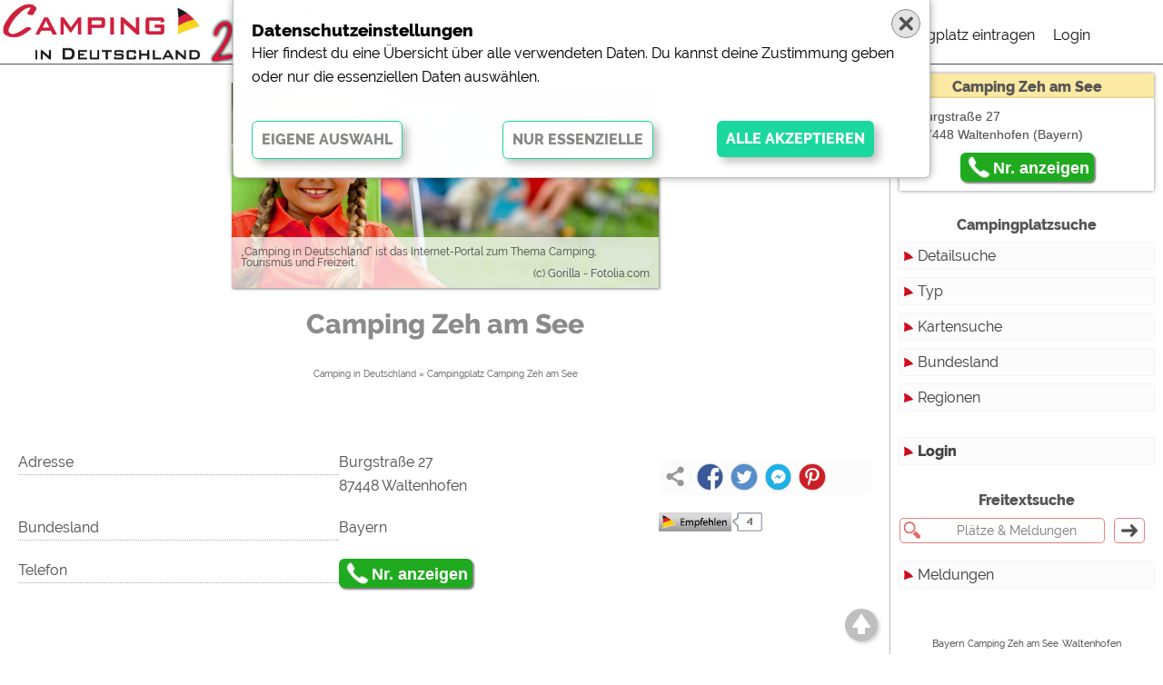

--- FILE ---
content_type: text/html; charset=iso-8859-1
request_url: https://camping-in-deutschland.de/deutschland/camping_zeh_am_see/
body_size: 7082
content:
<!DOCTYPE html>
<html lang="de">
    <head>
      
        <meta http-equiv=content-type content="text/html; charset=windows-1252">
        <meta http-equiv="x-ua-compatible" content="ie=edge"/>
        <meta name="viewport" content="width=device-width, initial-scale=1, shrink-to-fit=no"/>
        <meta  property="og:fb:admins" content="100002196729010"/>
        <meta  property="og:fb:app_id" content="579815895370308"/>
        <meta  property="fb:admins" content="100002196729010" />
        <meta  property="fb:app_id" content="579815895370308" />
        <!-- von cid -->
        <META  name="verify-v1" content="nHPQN3NsEitvGAyhQVMnaw0dHuXiKY8QXR70o/3Qqd8=" />
                
        <meta  property="og:site_name" content="Camping in Deutschland"/>
        <meta  property="og:url" content="https://camping-in-deutschland.de/deutschland/camping_zeh_am_see/" />
        <meta  name="robots" content="INDEX">
        <meta  property="og:locale" content="de">
        <title>Willkommen bei(m) Camping in Deutschland in Bayern</title>
        <meta  name="description" content="&#34;Camping Zeh am See&#34; in Bayern | Camping in Deutschland" />
        <meta  property="og:title" content="Campingplatz &#34;Camping Zeh am See&#34;" />
        <meta  property="og:description" content="&#34;Camping Zeh am See&#34; in Bayern" />
        <meta  property="og:type" content="Website"/>
        <meta property="og:image" content="https://www.camping-in-deutschland.de/pics2020/maedchen_714x343.jpg" />
        <meta property="og:image:width" content="714">
        <meta property="og:image:height"  content="343">
        <link rel="icon" type="image/gif" href="/img/favicon.ico">
        <link rel="stylesheet" href="/css/jquery-ui.css">
        <link rel="stylesheet" href="/lightbox/css/lightbox.css">
        <style>@import url('/fonts/Raleway.css'); /* 400,600,800 */            </style>
        <!--<link rel="stylesheet" type="text/css" href="/css/css2013.css">-->
        <link rel="stylesheet" type="text/css" href="/css/von2013.css">
        <link rel="stylesheet" type="text/css" href="/css/2020.css?1769558233">
        <link rel="stylesheet" type="text/css" href="/css/formulare.css">
        <link rel="stylesheet" type="text/css" href="/css/safari.css?1769558233">
                
        <link rel="stylesheet" type="text/css" href="/leaflet/leaflet.css" />
 
        <link rel="search" type="application/opensearchdescription+xml" title="Camping in Deutschland" href="/xml/opensearch.xml"/>

        <script language="javascript" src="/js/js.js"></script> <!-- von 2014 -->
        <script src="/js/jquery-3.5.1.min.js"></script>
        <script src="/js/jquery-ui.js"></script>
        <script src="/js/lazyload.js"></script>
        <script src="/lightbox/js/lightbox.js"></script>
        <script src="/js/jssor.slider-28.0.0.min.js"></script>
        
        <script src="/js/cookies.js"></script>
        <script src="/js/js.2020.js?1769558233"></script>
        
                    <!--link rel="stylesheet" type="text/css" href="/css/platzkontakt.css"-->
            <script src="/js/platzkontakt.js"></script>
                <script>
        var mobil=0;
        var tablet=0;
        </script>
        <!-- Global site tag (gtag.js) - Google Analytics -->
        <script async src="https://www.googletagmanager.com/gtag/js?id=G-12Y2CM7YQW"></script>
        <script>
        window.dataLayer = window.dataLayer || [];
        function gtag(){dataLayer.push(arguments);}
        gtag('js', new Date());
        gtag('config', 'G-12Y2CM7YQW');
        </script>
        <!-- Google Analytics -->
        <script>
        (function(i,s,o,g,r,a,m){i['GoogleAnalyticsObject']=r;i[r]=i[r]||function(){
        (i[r].q=i[r].q||[]).push(arguments)},i[r].l=1*new Date();a=s.createElement(o),
        m=s.getElementsByTagName(o)[0];a.async=1;a.src=g;m.parentNode.insertBefore(a,m)
        })(window,document,'script','https://www.google-analytics.com/analytics.js','ga');
        ga('create', 'UA-40008783-1', 'auto');
        ga('set', 'anonymizeIp', true);
        ga('send', 'pageview');
        </script>
    </head>
<body>
 
 <div class="topmenu" id="topmenu">
  <div class="row100" style="height: 70px; width: calc(100% - 70px);">
   <div class="col25" id="topmenu_logo" style="background:#fff"><a href="/"><img id="logoimg" src="/pics2020/logo_weiss.png"></a></div>
   <div class="col50" id="topmenu_such" style=""><input type="text" class="freisuche" id="freisuche" autocomplete="off" placeholder="Platz, Ort, Region, Bundesland ..." value=""><div class="ajaxclose" onmousedown="freitext_hide_clear();"></div></div>
   <div class="col25" id="topmenu_menu" style="background:#fff">
    <div class="hauptmenu" id="hauptmenu">
     <ul id="mobilmenuUL">
      
      <li id="hmLI3"><a href="/?pid=platzeintragen">Campingplatz eintragen</a><li id="hmLI2"><a href="/?pid=login"">Login</a></li>     </ul>
    </div>
   </div>
  </div>
  <div id="menumobil_button" class="menumobil_button">
    <input type="checkbox" name="hamburger-checkbox" id="hamburger-checkbox">
    <label for="hamburger-checkbox">
      <div class="lines zentriert">
        <div class="line-1"></div>
        <div class="line-2"></div>
        <div class="line-3"></div>
      </div>
    </label>
  </div>
 </div>


<div class="wrapper" id="wrapper">
 <div class="row_inhalt" id="row_inhalt">
  
  <div class="seite page_platzdetails" itemscope itemtype="http://schema.org/LocalBusiness"><script src="https://www.google.com/recaptcha/api.js?render=explicit" async defer></script>
<div class="row100"><div class="topplatzbild2020 lft" id="topplatzbild2020"><img id="topplatzbild2020img" src="/img/titelbilder/maedchen.jpg"><div class="topplatzbild2020txtcpr"><div class="topplatzbild2020txt">&#8222;Camping in Deutschland&#8220; ist das Internet-Portal zum Thema Camping, Tourismus und Freizeit.</div><div class="topplatzbild2020cpr">(c) Gorilla - Fotolia.com</div></div></div><style>
   #topplatzbild2020 {float:none; margin:0 auto; width:50%}
   </style>
</div><div class="row100"><div class="col100"><h1 class="platzname" itemprop="name">Camping Zeh am See</h1></div></div><div class="row100"><div class="siesindhier"><sup><a href="/">Camping in Deutschland</a>  <nobr>» <a href="/deutschland/camping_zeh_am_see/">Campingplatz Camping Zeh am See</a></nobr></sub></div></div><div class="row100 platz2020" id="platz2020"><div class="col100"><div class="row100 h2platzgruppe" id="G_24"><div class="col100"><h2 id="H2_24" class="platzgruppe minus" onclick="swap_platzgruppe('24')"></h2></div></div><div class="col75 col_24"><div class="row100"><div class="col50 CPDlinks">Adresse</div><div class="col50 CPDrechts" itemprop="address">Burgstraße 27<br>87448 Waltenhofen<br></div></div><div class="row100"><div class="col50 CPDlinks">Bundesland</div><div class="col50 CPDrechts">Bayern</div></div><div class="row100"><div class="col50 CPDlinks"">Telefon</div><div class="col50 CPDrechts"><button type="button" class="button phone" onclick="zeigephone_page(346,'08379 7077')" id="pohnenumber_page">Nr. anzeigen</button></div></div></div><div class="col25 col_24" id="platzblockrechts" style="line-height: 0;"><div class="icons"><div class="teilen"><span class="icons20" style="opacity:0.4"><img src="/pics2020/teilen.png"></span><span class="icons20" id="tI1"><a target="_blank" href="https://www.facebook.com/share.php?u=camping-in-deutschland.de%2Fdeutschland%2Fcamping_zeh_am_see%2F"><img src="/pics2020/facebook.png"></a></span><span class="icons20" id="tI2"><a target="_blank" href="https://twitter.com/intent/tweet?url=camping-in-deutschland.de%2Fdeutschland%2Fcamping_zeh_am_see%2F"><img src="/pics2020/twitter.png"></a></span><span class="icons20" id="tI3"><a target="_blank" href="https://www.facebook.com/dialog/send?app_id=427149948142109&amp;link=camping-in-deutschland.de%2Fdeutschland%2Fcamping_zeh_am_see%2F&amp;redirect_uri=camping-in-deutschland.de%2Fdeutschland%2Fcamping_zeh_am_see%2F"><img src="/pics2020/messenger.png"></a></span><span class="icons20" id="tI4"><a target="_blank" href="http://www.pinterest.com/pin/create/bookmarklet/?pinFave=1&amp;url=camping-in-deutschland.de%2Fdeutschland%2Fcamping_zeh_am_see%2F&amp;description=Campingplatz  - Camping in Deutschland&amp;media=https://www.camping-in-deutschland.de//pics2020/logo_weiss.png"><img src="/pics2020/pinterest.png"></a></span></div><div class="icons_empfehlen"><img src="/empfehlen.php?c=346" style="width:114px; height:21px; cursor:pointer" onclick=this.src="/empfehlen.php?c=346&e=1"></div></div><div class="bilder"></div></div><div class="schnellbuttons" id="gruppenbuttons"><div class="schnellbuttons2" id="schnellbuttons2"><div class="schnellcloud" id="schnellcloud_2"><a href="javascript:scrolltogruppe(2)">Lage</a></div><div class="schnellcloud" id="schnellcloud_1"><a href="javascript:scrolltogruppe(1)">Charakterisierung</a></div><div class="schnellcloud" id="schnellcloud_5"><a href="javascript:scrolltogruppe(5)">Sanitäre Ausstattung</a></div><div class="schnellcloud" id="schnellcloud_3"><a href="javascript:scrolltogruppe(3)">Service</a></div><div class="schnellcloud" id="schnellcloud_68"><a href="javascript:scrolltogruppe(68)">Themenbereich Elektromobilität</a></div><div class="schnellcloud" id="schnellcloud_54"><a href="javascript:scrolltogruppe(54)">Themenbereich Familienfreundlich</a></div><div class="schnellcloud" id="schnellcloud_53"><a href="javascript:scrolltogruppe(53)">Themenbereich Barrierefrei</a></div><div class="schnellcloud" id="schnellcloud_55"><a href="javascript:scrolltogruppe(55)">Themenbereich Hundefreundlich</a></div><div class="schnellcloud" id="schnellcloud_29"><a href="javascript:scrolltogruppe(29)">Touristikstellplätze</a></div><div class="schnellcloud" id="schnellcloud_4"><a href="javascript:scrolltogruppe(4)">Dauerstellplätze</a></div><div class="schnellcloud" id="schnellcloud_30"><a href="javascript:scrolltogruppe(30)">Reisemobilstellplätze</a></div><div id="schnellcloud_mietobjekte22" class="schnellcloud"><a href="javascript:scrolltogruppe('mietobjekte22')">Mietobjekte</a></div><div id="schnellcloud_6" class="schnellcloud"><a href="javascript:scrolltogruppe(6)">Freizeitmöglichkeiten</a></div><div class="schnellcloud" id="schnellcloud_31"><a href="javascript:scrolltogruppe(31)">Ausflugsziele</a></div><div class="schnellcloud" id="schnellcloud_28"><a href="javascript:scrolltogruppe(28)">Preise</a></div><div class="schnellcloud" id="schnellcloud_33"><a href="javascript:scrolltogruppe(33)">Anfahrt</a></div><div id="schnellcloud_galerie" class="schnellcloud"><a href="javascript:scrolltogruppe('galerie')">Galerie</a></div><div id="schnellcloud_platznews" class="schnellcloud"><a href="javascript:scrolltogruppe('platznews')">Aktuelles</a></div></div></div></div></div><div class="kontakt_platz" id="kontakt_platz">
 <div class="formclose" onmousedown="hide_platzkontakt()"></div>
 <div class="kontakt_platz2" id="kontakt_platz2">
<link rel="stylesheet" href="/css/jquery-ui.css">
<style>
/* lassen wir hier, sonst müsste jquery-ui.css in der immer in der Index geladen werden */
.ui-widget {font-family: 'Raleway', sans-serif; text-shadow: 0 0 1px rgba(0,0,0,0.2); font-size: 18px}
.ui-front {z-index:10000}
.ui-button {padding:0 0 0 10px; line-height: 36px;}
.ui-button .ui-icon {margin: 10px;}
.ui-menu .ui-menu-item-wrapper {padding: 3px 1em 3px 10px;}
.ui-datepicker-trigger { transition:0.25;}
.ui-datepicker-trigger:hover {box-shadow:0 0 2px rgba(0,0,0,0.5);}
#dauer-button {width:100px; background: #fff;}
#kinder-button {width:100px; background: #fff;}
#erwachsene-button {width:100px; background: #fff;}
#alterkinder {opacity:1; height:0px; overflow:hidden;}
#alterkinderDD {font-size: 0; padding:2px 0 2px 0;}
#alter1-button, #alter2-button, #alter3-button, #alter4-button, #alter5-button, #alter6-button, #alter7-button, #alter8-button, #alter9-button  {width:100px; margin:0 6px 6px 0; background: #fff;}
#from, #to {width:auto; padding-left:0; padding-right:0; text-align:center;}
input.reset {background:url(/pics2020/x.png) center center no-repeat #fff; background-size: 100% 100%; height:18px; width:18px;
border: 1px solid #7fa7cf; border-radius: 50%; background-blend-mode: difference; cursor:pointer; transition:0.25;}
input.reset:hover {box-shadow:0 0 2px rgba(0,0,0,0.5);}
</style>
<script src="/js/jquery-ui.js"></script>
<form name="kontakt" id="platzkontakt" method="post" novalidate class="formular">
<input type="hidden" name="campid" value="346">
<dl><dt><h2>Kontaktformular</h2></dt><dd><h2>Camping Zeh am See</h2></dd></dl>
<dl><dt>Vorname :</dt><dd><input type="text" value="" name="vorname" rel="T,1" class="inputtext"></dd></dl>
<dl><dt>Nachname :</dt><dd><input type="text" value="" name="nachname" rel="T,1" class="inputtext"></dd></dl>
<dl><dt>Email :</dt> <dd><input type="email" value="" name="email" rel="@," class="inputtext"></dd></dl>
<dl><dt>Telefon:</dt><dd><input type="tel" value="" name="telefon" class="inputtext"></dd></dl>
<dl><dt> </dt></dl>
<dl><dt>Anreise frühstens:</dt> <dd><input type="text" value="" id="from" name="anreise" class="inputtext" readonly><input type="button" class="reset" onclick=document.getElementById("from").value=""></dd></dl>
<dl><dt>Abreise spätestens:</dt><dd><input type="text" value="" id="to"   name="abreise" class="inputtext" readonly><input type="button" class="reset" onclick=document.getElementById("to").value=""></dd></dl>
<dl><dt>Aufenthaltsdauer :</dt><dd><select name="dauer" id="dauer"><option value=""></option><option value="1">1</option><option value="2">2</option><option value="3">3</option><option value="4">4</option><option value="5">5</option><option value="6">6</option><option value="7">7</option><option value="8">8</option><option value="9">9</option><option value="10">10</option><option value="11">11</option><option value="12">12</option><option value="13">13</option><option value="14">14</option><option value="15">15</option><option value="16">16</option><option value="17">17</option><option value="18">18</option><option value="19">19</option><option value="20">20</option><option value="21">21</option><option value="22">22</option><option value="23">23</option><option value="24">24</option><option value="25">25</option><option value="26">26</option><option value="27">27</option><option value="28">28</option><option value="29">29</option><option value="30">30</option></select>
Tage</dd>
</dl>

<dl><dt>Personen :</dt>
<dd><select name="erwachsene" id="erwachsene">
<option value=""></option><option value="1">1</option><option value="2">2</option><option value="3">3</option><option value="4">4</option><option value="5">5</option><option value="6">6</option><option value="7">7</option><option value="8">8</option><option value="9">9</option><option value="10">10</option></select>
Erwachsene</dd>
</dl>

<dl><dt></dt>
<dd><select name="kinder" id="kinder">
<option value=""></option><option value="1">1</option><option value="2">2</option><option value="3">3</option><option value="4">4</option><option value="5">5</option><option value="6">6</option><option value="7">7</option><option value="8">8</option><option value="9">9</option></select>
Kinder</dd>
</dl>

<dl id="alterkinder">
 <dt id="alterkinderDT">Alter der Kinder :</dt>
 <dd id="alterkinderDD">
  <select name="alter1" id="alter1" style="display:none" class="alterkinder"><option></option><option >&#60;2</option><option>2</option><option>3</option><option>4</option><option>5</option><option>6</option><option>7</option><option>8</option><option>9</option><option>10</option><option>11</option><option>12</option><option>13</option><option>14</option><option>15</option><option>16</option><option>17</option></select>
  <select name="alter2" id="alter2" style="display:none" class="alterkinder"><option></option><option >&#60;2</option><option>2</option><option>3</option><option>4</option><option>5</option><option>6</option><option>7</option><option>8</option><option>9</option><option>10</option><option>11</option><option>12</option><option>13</option><option>14</option><option>15</option><option>16</option><option>17</option></select>
  <select name="alter3" id="alter3" style="display:none" class="alterkinder"><option></option><option >&#60;2</option><option>2</option><option>3</option><option>4</option><option>5</option><option>6</option><option>7</option><option>8</option><option>9</option><option>10</option><option>11</option><option>12</option><option>13</option><option>14</option><option>15</option><option>16</option><option>17</option></select>
  <select name="alter4" id="alter4" style="display:none" class="alterkinder"><option></option><option >&#60;2</option><option>2</option><option>3</option><option>4</option><option>5</option><option>6</option><option>7</option><option>8</option><option>9</option><option>10</option><option>11</option><option>12</option><option>13</option><option>14</option><option>15</option><option>16</option><option>17</option></select>
  <select name="alter5" id="alter5" style="display:none" class="alterkinder"><option></option><option >&#60;2</option><option>2</option><option>3</option><option>4</option><option>5</option><option>6</option><option>7</option><option>8</option><option>9</option><option>10</option><option>11</option><option>12</option><option>13</option><option>14</option><option>15</option><option>16</option><option>17</option></select>
  <select name="alter6" id="alter6" style="display:none" class="alterkinder"><option></option><option >&#60;2</option><option>2</option><option>3</option><option>4</option><option>5</option><option>6</option><option>7</option><option>8</option><option>9</option><option>10</option><option>11</option><option>12</option><option>13</option><option>14</option><option>15</option><option>16</option><option>17</option></select>
  <select name="alter7" id="alter7" style="display:none" class="alterkinder"><option></option><option >&#60;2</option><option>2</option><option>3</option><option>4</option><option>5</option><option>6</option><option>7</option><option>8</option><option>9</option><option>10</option><option>11</option><option>12</option><option>13</option><option>14</option><option>15</option><option>16</option><option>17</option></select>
  <select name="alter8" id="alter8" style="display:none" class="alterkinder"><option></option><option >&#60;2</option><option>2</option><option>3</option><option>4</option><option>5</option><option>6</option><option>7</option><option>8</option><option>9</option><option>10</option><option>11</option><option>12</option><option>13</option><option>14</option><option>15</option><option>16</option><option>17</option></select>
  <select name="alter9" id="alter9" style="display:none" class="alterkinder"><option></option><option >&#60;2</option><option>2</option><option>3</option><option>4</option><option>5</option><option>6</option><option>7</option><option>8</option><option>9</option><option>10</option><option>11</option><option>12</option><option>13</option><option>14</option><option>15</option><option>16</option><option>17</option></select>
 </dd>
</dl>

<dl>
 <dt></dt>
 <dd>
 <div class="checkbox"><input type="checkbox" id="mithund" name="mithund" >
 <label for="mithund"><span class="check_box"></span><span class="check_text">mit Hund</span></label>
 </div>
 </dd>
</dl>

<dl id="hatanfrage">
 <dt>Anfrage nach :</dt>
 <dd><input type="hidden" name="typ[4]" value="H"><input type="hidden" name="typ[3]" value="H"><input type="hidden" name="typ[5]" value="H"><input type="hidden" name="typ[114]" value="H"><input type="hidden" name="typ[92]" value="H"><input type="hidden" name="typ[115]" value="H"><input type="hidden" name="typ[95]" value="H"><input type="hidden" name="typ[117]" value="H"><input type="hidden" name="typ[93]" value="H"><input type="hidden" name="typ[119]" value="H"><input type="hidden" name="typ[94]" value="H"><input type="hidden" name="typ[343]" value="H"><input type="hidden" name="typ[359]" value="H"></dd>
</dl><style>dl#hatanfrage {height:0; overflow:hidden;}</style><dl><dt> </dt></dl><dl>
<dt>Anreise mit:</dt>
<dd>
 <div class="checkbox"><input type="checkbox" id="ANR_PKW" name="ANR[PKW]" >
 <label for="ANR_PKW"><span class="check_box"></span><span class="check_text">PKW</span></label>
 </div>
 <div class="checkbox"><input type="checkbox" id="ANR_Wohnw" name="ANR[Wohnw]" >
 <label for="ANR_Wohnw"><span class="check_box"></span><span class="check_text">Wohnwagen</span></label>
 </div>
 <div class="checkbox"><input type="checkbox" id="ANR_Reisem" name="ANR[Reisem]"  >
 <label for="ANR_Reisem"><span class="check_box"></span><span class="check_text">Reisemobil</span></label>
 </div>
 <div class="checkbox"><input type="checkbox" id="ANR_Zelt" name="ANR[Zelt]"  >
 <label for="ANR_Zelt"><span class="check_box"></span><span class="check_text">Zelt</span></label>
 </div>
</dd>
</dl><dl><dt>Nachricht :</dt>
          <dd><textarea name="nachricht" rel="T,1" class="area"></textarea></dd></dl><dl>
 <dt> </dt>
 <dd id="cptch"></dd>
</dl>

<div class="formerror">Bitte füllen Sie die markierten Felder aus und kontrollieren Sie Ihre Angaben.</div>

<dl class="keepdataDL">
 <dt></dt>
 <dd>
  <input type="button" value="absenden" class="submitbutton" formnovalidate="formnovalidate" onclick="senden()">
 </dd>
</dl>
<div class="formtext" style="font-size:12px; line-height:20px;">Durch Absenden werden die eingegebenen Daten per Email an den Campingplatz übermittelt. Eine Weiterverarbeitung oder Speicherung durch den Betreiber dieses Internet-Auftritts erfolgt nicht.</div>
</form><scriptalt src="https://www.google.com/recaptcha/api.js?render=explicit" async defer></scriptalt> </div>
</div>
<div class="map_platz" id="map_platz" style="opacity:0; z-index:9999;">
</div>
<script>
function zeigephone_page(c,n) {
    countphone(c);
    $("#pohnenumber_page").html(n);
}
</script></div>
    
  
 </div>
 <div class="row_menue"  id="row_menue">
    <div class="fixedmenu1" id="fixedmenu1">
        <div class="fixedmenu2" id="fixedmenu2">
        <div class="campmenurechts"><h2>Camping Zeh am See</h2><div>Burgstraße 27<br>87448 Waltenhofen <nobr>(Bayern)</nobr></div><div><button type="button" class="button phone" onclick="zeigephone(346,'08379 7077')" id="pohnenumber">Nr. anzeigen</button></div></div>
<script>
function platzmerken(c,e) {
    $(e).css("backgroundImage","url(/tofavorits.php?id="+c+")");
}
function zeigephone(c,n) {
    countphone(c);
    $("#pohnenumber").html(n);
}
</script>        </div>
    </div>
    <div class="scrollmenu" id="scrollmenu" style="font-size: 16px;">
     <br>
<!-- hauptmenu -->
<div class="menu2020" id="parentmenudiv">
    <h4>Campingplatzsuche</h4>
    <a href="/?pid=platzsuche">Detailsuche</a>
    <a id="typen" onclick=swap_submenu('typ')>Typ</a>
        <div id="sub1_typ" class="sub1">
            <div id="sub2_typ" class="sub2">
               <a href="/deutschland/touristikstellplaetze/">Touristikstellplätze</a>
               <a href="/deutschland/dauerstellplaetze/">Dauerstellplätze</a>
               <a href="/deutschland/reisemobilstellplaetze/">Reisemobilstellplätze</a>
               <a href="/deutschland/mobilheimstellplaetze/">Mobilheimstellplätze</a>
               <a href="/deutschland/ferienhaeuser/">Ferienhäuser</a>
               <a href="/deutschland/bungalows/">Bungalows</a>
               <a href="/deutschland/ferienwohnungen/">Ferienwohnungen</a>
               <a href="/deutschland/zimmer/">Zimmer</a>
               <a href="/deutschland/campinghuetten/">Campinghutten</a>
               <a href="/deutschland/miet-mobilheimen/">Miet-Mobilheime</a>
               <a href="/deutschland/miet-wohnwagen/">Miet-Wohnwagen</a>
               <a href="/deutschland/miet-zelte/">Miet-Zelte</a>
               <!--<a href="/deutschland/typ/">mehr...</a>-->
            </div>
        </div>
    <a href="/map/deutschland/">Kartensuche</a>
    <a id="bndslnd" onclick=swap_submenu('bndslnd')>Bundesland</a>
        <div id="sub1_bndslnd" class="sub1">
            <div id="sub2_bndslnd" class="sub2">
                <a href="/deutschland/baden-wuerttemberg/">Baden-Württemberg</a>
                <a href="/deutschland/bayern/">Bayern</a>
                <a href="/deutschland/berlin/">Berlin</a>
                <a href="/deutschland/brandenburg/">Brandenburg</a>
                <a href="/deutschland/bremen/">Bremen</a>
                <a href="/deutschland/hamburg/">Hamburg</a>
                <a href="/deutschland/hessen/">Hessen</a>
                <a href="/deutschland/mecklenburg-vorpommern/">Mecklenburg-Vorpommern</a>
                <a href="/deutschland/niedersachsen/">Niedersachsen</a>
                <a href="/deutschland/nordrhein-westfalen/">Nordrhein-Westfalen</a>
                <a href="/deutschland/rheinland-pfalz/">Rheinland-Pfalz</a>
                <a href="/deutschland/saarland/">Saarland</a>
                <a href="/deutschland/sachsen/">Sachsen</a>
                <a href="/deutschland/sachsen-anhalt/">Sachsen-Anhalt</a>
                <a href="/deutschland/schleswig-holstein/">Schleswig-Holstein</a>
                <a href="/deutschland/thueringen/">Thüringen</a>
            </div>
        </div>
    
    <a id="regionen" href="/deutschland/regionen/">Regionen</a></div>
<!-- -->
<div class="menu2020">
    <a href="/?pid=login"><strong>Login</strong></a></div>
<div class="menu2020">
    <h4>Freitextsuche</h4>
    <form action="/?pid=suche" method="post" onsubmit='return (document.getElementById("rechtssucheT").value>"" ? true:false)'>
    <input type="text"   class="rechtssucheT" value="" onclick="this.select()" name="suche" id="rechtssucheT" placeholder="Plätze & Meldungen">
    <input type="submit" class="rechtssucheS" value="">       
    </form>
</div>
<div class="menu2020">
    <!-- <a href="/?pid=news" >Meldungen</a> -->
    <a id="mldngn" onclick=swap_submenu('mldngn')>Meldungen</a>
        <div id="sub1_mldngn" class="sub1">
            <div id="sub2_mldngn" class="sub2">
                <a href="/?pid=news">Alle</a>
                <a href="/?pid=news&newsfilter=1">Touristik</a>
                <a href="/?pid=news&newsfilter=2">Campingplätze</a>
                <a href="/?pid=news&newsfilter=3">Camping & Caravan</a>
                <a href="/?pid=news&newsfilter=5">Sonstiges</a>
                <a href="/?pid=news&newsfilter=9">Specials</a>
                <a href="/archiv/2026/1/">Archiv</a>
            </div>
        </div>
</div>
<!-- ABox -->
<!-- Cloud -->
<div class="cloud">
<a href="/?pid=suche&suche=Bayern" style="font-size:11px;">Bayern</a> <a href="/?pid=suche&suche=Camping Zeh am See" style="font-size:10px;">Camping Zeh am See</a> <a href="/?pid=suche&suche=Waltenhofen" style="font-size:10.5px;">Waltenhofen</a> </div>
<!-- freundliche banner -->
<div class="anzeige">Anzeige/PR</div><div class="banner_themen"><img src="https://www.hundefreundliche-campingplaetze.de/logos/Barrierefreie.png" style="width:100%; height:auto;"><div class="banner_themen_platz banner_themen_Barrierefrei"><a href="https://www.barrierefreie-campingplaetze.de/campingplatz/campingpark-buntspecht/" target="Barrierefrei"><div class="titel">Camping- & Ferienpark Buntspecht</div><div class="logo"><img src="/camp_bilder/2251.345.thb.jpg"></div></a></div><div class="banner_themen_platz banner_themen_Barrierefrei"><a href="https://www.barrierefreie-campingplaetze.de/campingplatz/seeweide_naturcamping_penzlin/" target="Barrierefrei"><div class="titel">Seeweide Naturcamping Penzlin</div><div class="logo"><img src="/camp_bilder/2940.345.thb.jpg"></div></a></div><div class="banner_themen_platz banner_themen_Barrierefrei"><a href="https://www.barrierefreie-campingplaetze.de/campingplatz/campingplatz_aschenbeck/" target="Barrierefrei"><div class="titel">Campingplatz Aschenbeck</div><div class="logo"><img src="/camp_bilder/2938.345.thb.jpg"></div></a></div></div>
<!-- weteres Men -->
<div class="menu2020">
<a href="/?pid=topcamp">Top 20 Campingplätze</a>
<a href="/?pid=empfohlene_plaetze">Empfohlene Campingplätze</a>
<a href="/?pid=latestcamp">Die 10 neusten Einträge</a>
<a href="/?pid=todaycamp">Top 20 Plätze heute</a>
<a href="/?pid=topsearch">letzte Detailsuchen</a>
<a href="/?pid=camping-im-tv">Camping im Fernsehen</a>
</div>
<div class="microstat">
<div>Campingplätze: 1539</div><div>User online :12</div></div>
<div class="menu2020 onlyhandy" >
<a href="/?pid=platzeintragen">Campingplatz eintragen<a href="/?pid=werben">Werben</a>
</div>
<script>
$(function() {
$("a[href$='/deutschland/camping_zeh_am_see/']").addClass("aktiv");
})
</script>
<script>
$("a[href$='?pid=platzdetails']").addClass("aktiv");
</script>
    </div>
 </div>
</div>
<div class="siesindhier21"><a href="/">Camping in Deutschland</a> <nobr>» <a href="/deutschland/camping_zeh_am_see/">Campingplatz Camping Zeh am See</a></nobr></div><div class="footer1" id="footer1">
    <div class="footer2 zentriert" id="footer2">
        <center><div class="footerlinks">
            <a href="/?pid=platzeintragen">Campingplatz eintragen<a href="/?pid=login">Login</a>            <a href="/?pid=kontakt">Kontakt</a>
            <a href="javascript:gen_cookiebox()">Cookies</a>
            <a href="/?pid=werben">Werben</a>
            <a href="/?pid=impressum">Impressum</a>
            <a href="/?pid=datenschutzerklaerung">Datenschutzerklärung</a>
        </div></center>
    </div>
</div>      
<div id="ajaxresult" class="ajaxresult"></div>
<script>
$(function() {init2020();})
</script>
<div id="updiv" class="updiv2020" onmousedown="updivscrolltop()"> </div>
<div class="underlay"></div>
<div class="underlayAlert"><div class="alert"><div class="text" id="alerttext"></div><div class="ok"><input type="button" id="alertbuttonok" value="OK" onclick="alertboxhide()"></div></div></div>
<div class="twentyyears"><img src="/img/20jahre250.png"></div>
</body>
</html>

--- FILE ---
content_type: text/css
request_url: https://camping-in-deutschland.de/css/von2013.css
body_size: 860
content:
.titelbild {width:715px; height:343px; margin:10px 0 14px 19px; max-height:343px; overflow:hidden; box-shadow:0 0 5px rgba(0,0,0,0.5);}
.titel-bild {width:715px; height:343px; float:left; margin:0 1px 0 0; overflow:hidden}
.titelbildgross {width:715px; height:343px; position:relative; visibility:hidden;}
.titelbildgross {-moz-opacity:1; opacity: 1;}
.titelbildgross {filter:progid:DXImageTransform.Microsoft.Alpha(opacity=100);}
.titelbildgross a {text-decoration:none;}
.titelbild div#titelbildnav img {padding:4px 2px 0 2px; cursor:pointer}

.titelthumb {width:85px; height:85px; display:block;  cursor:pointer;}

.titelbildtext {width:657px; padding:12px 16px 12px 16px; position:relative; top:-70px; left:13px; background-color:#ffffff; font-family:'Raleway', sans-serif; font-size:13px; color:#434343; font-weight:bold; text-align:left;}
.titelbildtext {-moz-opacity:0.7; opacity: 0.7;}
.slider1 a {text-decoration:none;}
.titelbildtext {filter:progid:DXImageTransform.Microsoft.Alpha(opacity=70);}
.titelbildtext_onepic {width:657px; height:31px; padding:12px 16px 12px 16px; position:relative; top:-115px; left:13px; background-color:#ffffff; font-family:'Raleway', sans-serif; font-size:13px; color:#434343; font-weight:bold; text-align:left;}
.titelbildtext_onepic {-moz-opacity:0.7; opacity: 0.7;}
.titelbildtext_onepic {filter:progid:DXImageTransform.Microsoft.Alpha(opacity=70);}


.tabelle2013 {min-width:715px; margin:0 auto;}
.tabelle2013 h1 {font-family:'Raleway', sans-serif; font-size:20px; color:#8B8B8C; padding:0 0 10px 0; margin:10px 0 0 0;}
.tabelle2013 h2 {font-family:'Raleway', sans-serif; font-size:18px; color:#8B8B8C; padding:0; margin:0;}
.tabelle2013 td {text-align:left; padding:0 0 2px 0; }
.tabelle2013 td  {font-family:'Raleway', sans-serif;  color:#434343;}
.tabelle2013 td.detailtdl {text-align:right}
.tabelle2013 td.liste_titel {padding:0;}
.tabelle2013 td.liste_titel h2 {padding:0px; margin:0px;}
.tabelle2013 td.liste_titel h2 a {text-decoration:none}
.tabelle2013 td.liste_seiten {}
.tabelle2013 td.detailgruppe {background-color:#DCDCDC; color:#000000; font-weight:bold; padding:2px 0 2px 10px;}

form#login .tabelle2013 {background: url(/img/titelbilder/maedchen.jpg) center 0 no-repeat #eee; background-blend-mode: overlay;}

.detail2013 {
  border: 1px solid #DAD9DA;
  margin: 0 auto;
  min-width: 715px;
}
.detail2013 th {
  text-align: left;
  background: #DAD9DA;
  padding: 2px 20px 2px 20px;
}

.link {
    padding: 0 0 0 14px;
    text-decoration: none;
    color: #434343; 
    background: url(/pics2013/dreieck1.png) 0 center no-repeat;
}



--- FILE ---
content_type: application/javascript
request_url: https://camping-in-deutschland.de/js/platzkontakt.js
body_size: 2768
content:
/* FORMULAR-CHECK ########################################################### */
function check(formname) {
    var fehler=false;
    for (i=0; i<document.forms[formname].length; i++) {
        var v=document.forms[formname].elements[i].getAttribute("rel");
        if (!v) {continue;}
        /* */
        a=v.split(",");
        r=a[0]; m=a[1];
        var element=document.forms[formname].elements[i];
        var $el=$("[name='"+element.name+"']");
        // zuerst Fehler-classe entfernen 
        if (r=="T" || r=="@" || r=="next" || r=="prev" || r=="www" || r=="€") {
            $el.removeClass("form_element_error");
        }
        /* prüfen */
        if (r=="T" && element.value.length<m) {fehler=true; $el.addClass("form_element_error");}                        // text
        if (r=="@") {
            element.value=element.value.replace(" ","");
            var regex = new RegExp("^([a-zA-Z0-9_\.\-])+\@(([a-zA-Z0-9\-])+\.)+([a-zA-Z0-9]{2,4})+$");                  // eMail
            if (!regex.test(element.value)) {fehler=true; $el.addClass("form_element_error");}
        }
        /* */
        
    }
    // sonderfall kinder
    if (document.kontakt.kinder) {
        if (!checkkinder()) {
         fehler=true;   
        }    
    }
    // zeitraum
    $("[name='abreise']").removeClass("form_element_error");
    $("[name='anreise']").removeClass("form_element_error");
    $("#dauer-button").removeClass("form_element_error");
    if (document.kontakt.anreise.value>"") {
        if (document.kontakt.abreise.value=="")     {fehler=true; $("[name='abreise']").addClass("form_element_error");}
        if (document.kontakt.dauer.selectedIndex<1) {fehler=true; $("#dauer-button").addClass("form_element_error");}
    }
    if (document.kontakt.abreise.value>"") {
        if (document.kontakt.anreise.value=="")     {fehler=true; $("[name='anreise']").addClass("form_element_error");}
        if (document.kontakt.dauer.selectedIndex<1) {fehler=true; $("#dauer-button").addClass("form_element_error");}
    }
    if (document.kontakt.dauer.selectedIndex>0) {
        if (document.kontakt.anreise.value=="")     {fehler=true; $("[name='anreise']").addClass("form_element_error");}
        if (document.kontakt.abreise.value=="")     {fehler=true; $("[name='abreise']").addClass("form_element_error");}
    }
    return (fehler ? false:true);
}
function checkkinder() {
 var fehler=false;
 var a=document.kontakt.kinder.selectedIndex;
 if (a>0) {
  for (i=1; i<10; i++) {
    $("#alter"+i+"-button").removeClass("form_element_error");
    if (i<=a && document.getElementById("alter"+i).selectedIndex==0) {
      fehler=true;
      $("#alter"+i+"-button").addClass("form_element_error");
    }
  }
 }
 return (fehler ? false:true);
}
/* FORMULAR-CHECK ENDE ###################################################### */
// platzkontakt
function zeige_platzkontakt() {
 if (!document.getElementById("kontakt_platz")) {return;}
  if (!dsgvocookie("extern")) {
    alertbox('Um das Kontaktformular von "Camping in Deutschland" zu nutzen muß das<br>Cookie "Externe Medien" zugelassen und die Seite muß neu geladen werden.<br><br><input type="button" class="button" value="Cookie ändern" onclick="needkontaktcookie()">');
    return;
 }
 //alertbox("Das Formular wird noch <b>NICHT</b> an Platzbetreiber gesendet, und kann getestet werden.")
 $("#kontakt_platz").css("opacity",0);
 $("#kontakt_platz").css("display","block");
 var br=$("#kontakt_platz").outerWidth();
 var ho=$("#kontakt_platz").height();
 var br1=$(window).width();
 var ho1=$(window).height();
 var x=(br1-br)/2;
 var y=(ho1-ho)/2;
 if (y<0) {y=0;
  $("#kontakt_platz").css("position","absolute");
  $('html, body').animate({scrollTop:0},1000);
 }
 $("#kontakt_platz").css("left",x+"px");
 $("#kontakt_platz").css("top" ,y+"px");
 $("#kontakt_platz").animate({opacity:1},1000);

 $(".underlay").css("display", "block");
 $(".underlay").animate({opacity:1},1000);

 init_platzkontakt();
 
 $(".underlay").click(function() {hide_platzkontakt();});
}
function hide_platzkontakt() {
 $("#kontakt_platz").animate({opacity:0},500,function() {
  $("#kontakt_platz").css("display","none");
 });
 $(".underlay").animate({opacity:0},500,function() {
  $(".underlay").css("display","none");
 });
}

// kalender end
function setkinder() {
 var a=document.kontakt.kinder.selectedIndex;
 if (a>0) {
  var h=$("#alterkinderDD").height()+(mobil ? $("#alterkinderDT").height():0);
  $("#alterkinder").animate({opacity:1,height:h},1000);
 } else {
  $("#alterkinder").animate({opacity:0,height:0},1000);
 }
 for (i=1; i<10; i++) {
  if (i<=a) {
   $("#alter"+i).selectmenu( "option", "disabled", false );
  } else {
   $("#alter"+i).selectmenu( "option", "disabled", true );
  }
 }
 checkkinder(); // extra funktion in designer-ag.all
}

function init_platzkontakt() {
  if ($("#cptch").children().length) { //recaptcha vorhanden => reset
   grecaptcha.reset(); 
  } else {                             //    nicht vorhanden => rendern
   grecaptcha.render('cptch', {'sitekey' : '6LfjntUUAAAAAH3_RdrucKBDYClyjUZuzdBRXa2o'});
  }
  $("#dauer").selectmenu();
  $("#erwachsene").selectmenu();
  $("#kinder").selectmenu({change: function( event, ui ) {setkinder();}});
  for (i=1; i<10; i++) {
    $("#alter"+i).selectmenu();
    $("#alter"+i).selectmenu( "option", "disabled", true );
  }
  // formular zurücksetzen, könnte ja benutzt worden sein
  $(".form_element_error").removeClass("form_element_error");
  // kinder setzten 
  setTimeout("setkinder()",1000);
  // kalender
  $( function() {
    $('#from').datepicker({
        prevText: '&#x3c;zurück', prevStatus: '',
        prevJumpText: '&#x3c;&#x3c;', prevJumpStatus: '',
        nextText: 'Vor&#x3e;', nextStatus: '',
        nextJumpText: '&#x3e;&#x3e;', nextJumpStatus: '',
        currentText: 'heute', currentStatus: '',
        todayText: 'heute', todayStatus: '',
        clearText: '-', clearStatus: '',
        closeText: 'schließen', closeStatus: '',
        monthNames: ['Januar','Februar','März','April','Mai','Juni','Juli','August','September','Oktober','November','Dezember'],
        monthNamesShort: ['Jan','Feb','Mär','Apr','Mai','Jun','Jul','Aug','Sep','Okt','Nov','Dez'],
        dayNames: ['Sonntag','Montag','Dienstag','Mittwoch','Donnerstag','Freitag','Samstag'],
        dayNamesShort: ['So','Mo','Di','Mi','Do','Fr','Sa'],
        dayNamesMin: ['So','Mo','Di','Mi','Do','Fr','Sa'],
        firstDay: 1,
        dateFormat:'dd.mm.yy',
        minDate:0,
        showOn: 'both',
        buttonImage: '/pics2020/kalender.png',
        buttonImageOnly: true,
        showButtonPanel: true
    });
    $('#from').on( "change", function() {
        $('#to').datepicker( "option", "minDate", $( "#from" ).datepicker( "getDate" ) );
    });
    $('#to').datepicker({
        prevText: '&#x3c;zurück', prevStatus: '',
        prevJumpText: '&#x3c;&#x3c;', prevJumpStatus: '',
        nextText: 'Vor&#x3e;', nextStatus: '',
        nextJumpText: '&#x3e;&#x3e;', nextJumpStatus: '',
        currentText: 'heute', currentStatus: '',
        todayText: 'heute', todayStatus: '',
        clearText: '-', clearStatus: '',
        closeText: 'schließen', closeStatus: '',
        monthNames: ['Januar','Februar','März','April','Mai','Juni','Juli','August','September','Oktober','November','Dezember'],
        monthNamesShort: ['Jan','Feb','Mär','Apr','Mai','Jun','Jul','Aug','Sep','Okt','Nov','Dez'],
        dayNames: ['Sonntag','Montag','Dienstag','Mittwoch','Donnerstag','Freitag','Samstag'],
        dayNamesShort: ['So','Mo','Di','Mi','Do','Fr','Sa'],
        dayNamesMin: ['So','Mo','Di','Mi','Do','Fr','Sa'],
        firstDay: 1,
        dateFormat:'dd.mm.yy',
        minDate:0,
        showOn: 'both',
        buttonImage: '/pics2020/kalender.png',
        buttonImageOnly: true,
        showButtonPanel: true
    });
    $('#to').on( "change", function() {
	$('#from').datepicker( "option", "maxDate", $( "#to" ).datepicker( "getDate" ) );
    });
		

		function getDate( element ) {
			var date;
			try {
				date = $.datepicker.parseDate( dateFormat, element.value );
			} catch( error ) {
				date = null;
			}

			return date;
		}
  });
}
function senden() {
 if (!check('kontakt')) {
  $('.formerror').css("height",60);
  $('.formerror').css("color","#d00");
  setTimeout(function() {
   $('.formerror').css("height",0);
   $('.formerror').css("color","#fff");  
  },5000);
  return;
 }
 var form=$('#platzkontakt');
 var request = $.ajax({
   method: "POST",
   data: form.serialize(),
   url: "/anfrage.ajax.php",
   dataType: "html",
   encode: true
  });
 request.done(function( msg ) {
   if (msg=="ERR") {
    alertbox("Fehler!<br>Leider ist ein Fehler aufgetreten, versuchen Sie es noch ein mal. ");
    grecaptcha.reset();
   } else if (msg.substr(0,3)=="ERR") {
    alertbox(msg.substr(3));
    grecaptcha.reset();
   } else if (msg.substr(0,2)=="OK") {
    alertbox(msg.substr(2),"closecontact");
    setTimeout("alertboxhide()",5000);
   }
 });
 request.fail(function( jqXHR, textStatus ) {
   alertbox("Fehler "+"&#62; "+textStatus+" &#60;");
 }); 
}
/* Schwebe kontakt menü  ###################################################### */
function swap_KFplatz() {
    var gesamtbreite=$(window).width();
    var left=$("#kf").offset().left;
    var titelbreite=$("#kftitel").width();
    if ((left+titelbreite)>=gesamtbreite) {
     var x=gesamtbreite-$("#kf").width();
    } else {
     var x=gesamtbreite-titelbreite;   
    }
    $("#kf").css("left",x);
}